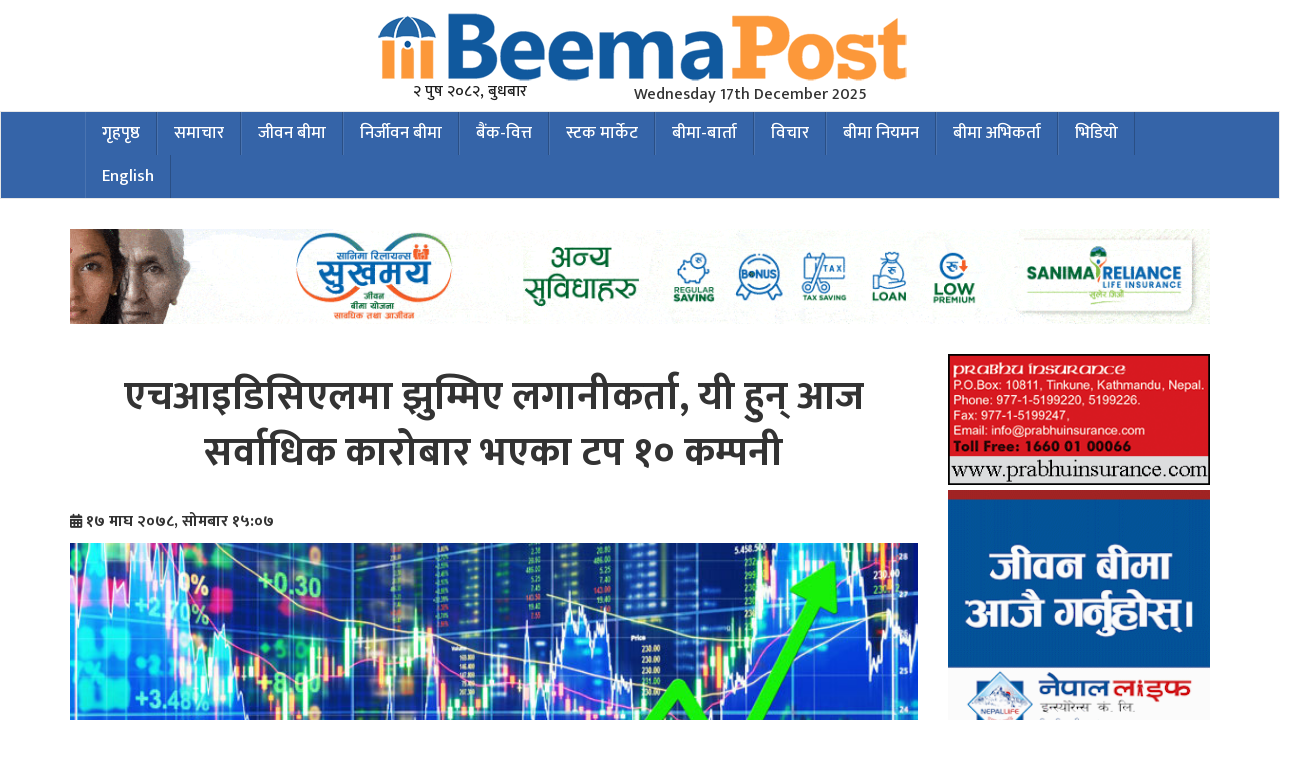

--- FILE ---
content_type: text/javascript
request_url: https://www.beemapost.com/wp-content/plugins/super-socializer/js/front/social_login/general.js?ver=7.14.5
body_size: 338
content:
function theChampPopup(e){window.open(e,"_blank","height=420,width=620,left=390,top=105,resizable,scrollbars,toolbar=0,personalbar=0,menubar=no,location=no,directories=no,status")}function theChampStrReplace(e,t,n){for(var r=0;r<e.length;r++){n=n.replace(new RegExp(e[r],"g"),t[r])}return n}function theChampCallAjax(e){if(typeof jQuery!="undefined"){e()}else{theChampGetScript("https://code.jquery.com/jquery-latest.min.js",e)}}function theChampGetScript(e,t){var n=document.createElement("script");n.src=e;var r=document.getElementsByTagName("head")[0],i=false;n.onload=n.onreadystatechange=function(){if(!i&&(!this.readyState||this.readyState=="loaded"||this.readyState=="complete")){i=true;t();n.onload=n.onreadystatechange=null;r.removeChild(n)}};r.appendChild(n)}function theChampGetElementsByClass(e,t){if(e.getElementsByClassName){return e.getElementsByClassName(t)}else{return function(e,t){if(t==null){t=document}var n=[],r=t.getElementsByTagName("*"),i=r.length,s=new RegExp("(^|\\s)"+e+"(\\s|$)"),o,u;for(o=0,u=0;o<i;o++){if(s.test(r[o].className)){n[u]=r[o];u++}}return n}(t,e)}}if(typeof String.prototype.trim!=="function"){String.prototype.trim=function(){return this.replace(/^\s+|\s+$/g,"")}}
function theChampGetCookie(e){for(var t=e+"=",a=document.cookie.split(";"),h=0;h<a.length;h++){for(var i=a[h];" "==i.charAt(0);)i=i.substring(1,i.length);if(0==i.indexOf(t))return i.substring(t.length,i.length)}return null}